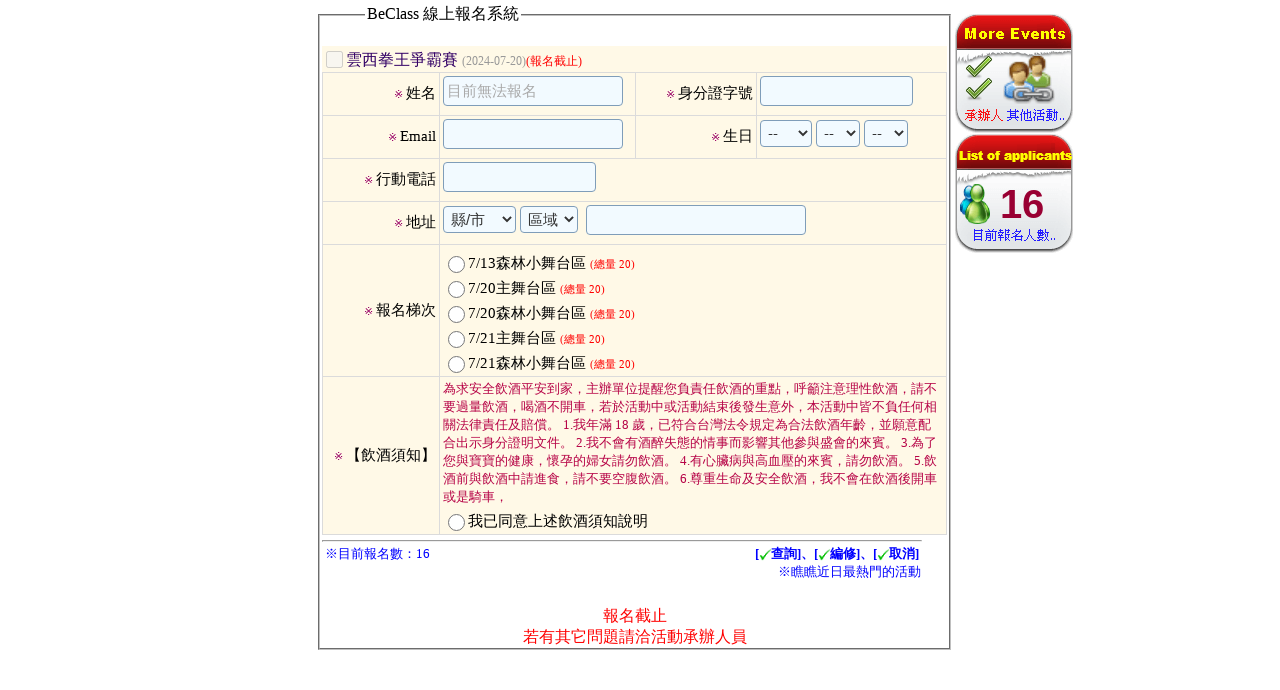

--- FILE ---
content_type: text/html; charset=utf-8
request_url: https://www.beclass.com/showregist.php?regist_id=Mjg0ZDkzZTY2ODNjNzZiNTdlNzI6U2hvd0Zvcm0=
body_size: 7563
content:
<style type="text/css">
/*desktop*/
*{-webkit-box-sizing: border-box;-moz-box-sizing: border-box;box-sizing: border-box; }
html , body {margin:0;padding:0;}
.textbox{padding:3px;background-color: rgb(242, 250, 255);  border: #7F9DB9 1px solid;  color:#333333 ;  font-size: 15px;  font-weight: normal;line-height:150%;-webkit-border-radius:4px;-moz-border-radius:4px;border-radius:4px;margin-bottom:6px;display:inline-block;*display:inline;*zoom:1;max-width:450px;}
input.blur ,textarea.blur{color: #999;font-size:0.8em;}
TD .pad_top18{padding-top:18px;}
form{margin:0;padding:0;}
.errFld {border: 1px solid #F00; }
.errMsg { color: #C33; font-size:12px; }
.clear{clear:both;display:block;overflow:hidden;visibility:hidden;width:0px;height:0px;font-size:0;}
.has-error{border:1px solid #d9534f;-webkit-box-shadow:inset 0 1px 1px rgba(0,0,0,0.075);box-shadow:inset 0 1px 1px rgba(0,0,0,0.075);background:#fdf4f4}

.formalert{padding: 8px 35px 8px 14px;color: #b94a48;background-color: #f2dede;border-color: #eed3d7;text-shadow: 0 1px 0 rgba(255,255,255,0.5);border-radius: 4px;border: 1px solid #fbeed5;text-align:left;}

#maintable {border-collapse:collapse;border: 1px solid #DBDBDB}
#maintable td {border: 1px solid #DBDBDB;}

.extratableinfo{display:inline-block;*display:inline;*zoom:1;border:1px solid green;background-color:#EDF5BE;padding:2px;width:110px;margin-bottom:6px;}
.extratableinfo2{display:inline-block;*display:inline;*zoom:1;border:1px solid #216729;background-color:#b4b4fe;padding:2px;width:110px;margin-bottom:6px;}
.salesummary{margin:10px 0 10px 10px;background:Ivory;color:Olive;border:3px double OliveDrab;padding:3px;width:200px;}
.IndianRed{color:IndianRed;letter-spacing:1px;font-family:serif;}
img.pix{height:1px;display:block;margin:0;border:0;}
.blue{color:blue;}
.red{color:red;}
.gray{color:#999}
.small{font-size:12px;}
.small3{font-size:13px;}
.classTitle{font-family:Verdana,MingLiU,sans-serif;}
.BOXblue{background-color:#FFFFFF;color:blue;}
.BOXblue2{background-color:#b4b4fe;color:#4618c0;}
.BOXred{background-color:#FFFFFF;color:red;}
.BOXred2{background-color:#b4b4fe;color:#ed0a03;}

.alert{word-break:break-all;padding:8px 3px 8px 3px;margin-bottom:20px;text-shadow:0 1px 0 rgba(255,255,255,0.5);background-color:#fcf8e3;border:1px solid #fbeed5;-webkit-border-radius:4px;-moz-border-radius:4px;border-radius:4px}
.alert-danger,.alert-error{color:#b94a48;background-color:#f2dede;border-color:#eed3d7}
.alert-success{color:#468847;background-color:#dff0d8;border-color:#d6e9c6}
div.has-error INPUT.form-control ,.radio.has-error {border-color: #d9534f;-webkit-box-shadow: inset 0 1px 1px rgba(0,0,0,0.075);box-shadow: inset 0 1px 1px rgba(0,0,0,0.075);background:#fdf4f4}
.start{color:#990066;font-size:8pt}
.aTitle{font-size:15px;color:#202020;font-weight:700;padding:3px;display:inline-block;*display:inline;*zoom:1;}

.btn{display:inline-block;*display:inline;*zoom:1;padding:4px 12px;margin-bottom:0;font-size:14px;line-height:20px;text-align:center;vertical-align:middle;cursor:pointer;color:#333;text-shadow:0 1px 1px rgba(255,255,255,0.75);background-color:#f5f5f5;background-image:-moz-linear-gradient(top,#fff,#e6e6e6);background-image:-webkit-gradient(linear,0 0,0 100%,from(#fff),to(#e6e6e6));background-image:-webkit-linear-gradient(top,#fff,#e6e6e6);background-image:-o-linear-gradient(top,#fff,#e6e6e6);background-image:linear-gradient(to bottom,#fff,#e6e6e6);background-repeat:repeat-x;filter:progid:DXImageTransform.Microsoft.gradient(startColorstr='#ffffffff',endColorstr='#ffe6e6e6',GradientType=0);border-color:#e6e6e6 #e6e6e6 #bfbfbf;border-color:rgba(0,0,0,0.1) rgba(0,0,0,0.1) rgba(0,0,0,0.25);*background-color:#e6e6e6;filter:progid:DXImageTransform.Microsoft.gradient(enabled = false);border:1px solid #ccc;*border:0;border-bottom-color:#b3b3b3;-webkit-border-radius:4px;-moz-border-radius:4px;border-radius:4px;*margin-left:.3em;-webkit-box-shadow:inset 0 1px 0 rgba(255,255,255,.2),0 1px 2px rgba(0,0,0,.05);-moz-box-shadow:inset 0 1px 0 rgba(255,255,255,.2),0 1px 2px rgba(0,0,0,.05);box-shadow:inset 0 1px 0 rgba(255,255,255,.2),0 1px 2px rgba(0,0,0,.05)}
.btn:hover,.btn:focus,.btn:active,.btn.active{color:#333;background-color:#e6e6e6;*background-color:#d9d9d9}
.btn-primary{color:#fff;text-shadow:0 -1px 0 rgba(0,0,0,0.25);background-color:#006dcc;background-image:-moz-linear-gradient(top,#08c,#04c);background-image:-webkit-gradient(linear,0 0,0 100%,from(#08c),to(#04c));background-image:-webkit-linear-gradient(top,#08c,#04c);background-image:-o-linear-gradient(top,#08c,#04c);background-image:linear-gradient(to bottom,#08c,#04c);background-repeat:repeat-x;filter:progid:DXImageTransform.Microsoft.gradient(startColorstr='#ff0088cc',endColorstr='#ff0044cc',GradientType=0);border-color:#04c #04c #002a80;border-color:rgba(0,0,0,0.1) rgba(0,0,0,0.1) rgba(0,0,0,0.25);*background-color:#04c;filter:progid:DXImageTransform.Microsoft.gradient(enabled = false)}
.btn-primary:hover,.btn-primary:focus,.btn-primary:active,.btn-primary.active{color:#fff;background-color:#04c;*background-color:#003bb3}

.tickimg{border:0;margin:0 -1px -3px 0;width:13px;height:13px;}

form input[type="radio"], form input[type="checkbox"]  {width:17px;height:17px;margin-top:-1px;vertical-align: middle;} 
#beclassform label {display:inline-block;margin-top:6px;}
#beclassform input[type="text"]:focus { border-color: #66afe9; outline: 0; -webkit-box-shadow: inset 0 1px 1px rgba(0,0,0,.075), 0 0 8px rgba(102, 175, 233, 0.6); box-shadow: inset 0 1px 1px rgba(0,0,0,.075), 0 0 8px rgba(102, 175, 233, 0.6);}
</style>
<div style="position:absolute;top:1px;left:50%;margin-left:-325px;" id="iframetop"><table border=0><tr style="background-color:#FFFFFF"><td valign=top><fieldset style="padding:0px;margin:0px;" id=><legend style="font-size:12pt;margin:2px 45px;">BeClass 線上報名系統</legend><div style="margin:0 2px;padding:0px;zoom:1;" id="fieldsetArea" ><FORM METHOD=POST name="regform" id="beclassform" ACTION="https://www.beclass.com/class_connect_ajax.php" accept-charset="utf-8" ><img src=images/pix.gif class=pix style="width:625px"  ><BR><table style="margin:0;background-color:#fff9e7;" cellspacing="0" cellpadding="0" width="625" align="center" border="0" ><tr><td height="18"><div style="MARGIN-TOP: 3pt; FONT-SIZE: 12pt; MARGIN-BOTTOM: 1pt; COLOR:#330066; TEXT-ALIGN:left"><div class="required" style="TEXT-ALIGN:left" id="myclasses"><INPUT TYPE="checkbox" name="F[]" value="Mjg0ZDkzZTY2ODNjNzZiNTdlNzI6ZGVzazpSZWdpc3Q="  disabled ><span class="classTitle">雲西拳王爭霸賽</span>&nbsp;<font class="small gray">(2024-07-20)</font><font color=red style="font-size:12px">(報名截止)</font><BR></div></div></td></tr><tr><td>
<table id="maintable" cellspacing="0" cellpadding="3" width="100%" align="center" border="1" style="word-break:break-all" ><tr><td align=right style="width:115px;"><font class="start">※&nbsp;</font><font style="font-size:15px">姓名</font><img src="images/pix.gif" class=pix style="width:110px;"></td><td align=left width=180 ><div><input type="text"  id="username" style="width:180px" class="textbox required" value=""><div></td>
<td align=right style="width:110px;"><font class="start">※&nbsp;</font><font style="font-size:15px">身分證字號</font><img src="images/pix.gif" class=pix style="width:109px;"></td><td align=left width=180 ><div><input type="text"   size="15" class="textbox required  validate-alphanum" maxlength="10" value="" ></div></td>
</tr><tr><td align=right><font class="start">※&nbsp;</font><font style="font-size:15px">Email</font><img src="images/pix.gif" class=pix style="width:110px;"></td><td align=left width=180 ><div><input type="text"   style="width:180px" class="textbox required validate-email"  value="" ></div></td>
<td align=right><font class="start">※&nbsp;</font><font style="font-size:15px">生日</font><img src="images/pix.gif" class=pix style="width:109px;"></td><td align=left width=180 ><div><select   size="1" class="textbox required"><option value="" >--</option>
<option value=2025 >114</option>
<option value=2024 >113</option>
<option value=2023 >112</option>
<option value=2022 >111</option>
<option value=2021 >110</option>
<option value=2020 >109</option>
<option value=2019 >108</option>
<option value=2018 >107</option>
<option value=2017 >106</option>
<option value=2016 >105</option>
<option value=2015 >104</option>
<option value=2014 >103</option>
<option value=2013 >102</option>
<option value=2012 >101</option>
<option value=2011 >100</option>
<option value=2010 >99</option>
<option value=2009 >98</option>
<option value=2008 >97</option>
<option value=2007 >96</option>
<option value=2006 >95</option>
<option value=2005 >94</option>
<option value=2004 >93</option>
<option value=2003 >92</option>
<option value=2002 >91</option>
<option value=2001 >90</option>
<option value=2000 >89</option>
<option value=1999 >88</option>
<option value=1998 >87</option>
<option value=1997 >86</option>
<option value=1996 >85</option>
<option value=1995 >84</option>
<option value=1994 >83</option>
<option value=1993 >82</option>
<option value=1992 >81</option>
<option value=1991 >80</option>
<option value=1990 >79</option>
<option value=1989 >78</option>
<option value=1988 >77</option>
<option value=1987 >76</option>
<option value=1986 >75</option>
<option value=1985 >74</option>
<option value=1984 >73</option>
<option value=1983 >72</option>
<option value=1982 >71</option>
<option value=1981 >70</option>
<option value=1980 >69</option>
<option value=1979 >68</option>
<option value=1978 >67</option>
<option value=1977 >66</option>
<option value=1976 >65</option>
<option value=1975 >64</option>
<option value=1974 >63</option>
<option value=1973 >62</option>
<option value=1972 >61</option>
<option value=1971 >60</option>
<option value=1970 >59</option>
<option value=1969 >58</option>
<option value=1968 >57</option>
<option value=1967 >56</option>
<option value=1966 >55</option>
<option value=1965 >54</option>
<option value=1964 >53</option>
<option value=1963 >52</option>
<option value=1962 >51</option>
<option value=1961 >50</option>
<option value=1960 >49</option>
<option value=1959 >48</option>
<option value=1958 >47</option>
<option value=1957 >46</option>
<option value=1956 >45</option>
<option value=1955 >44</option>
<option value=1954 >43</option>
<option value=1953 >42</option>
<option value=1952 >41</option>
<option value=1951 >40</option>
<option value=1950 >39</option>
<option value=1949 >38</option>
<option value=1948 >37</option>
<option value=1947 >36</option>
<option value=1946 >35</option>
<option value=1945 >34</option>
<option value=1944 >33</option>
<option value=1943 >32</option>
<option value=1942 >31</option>
<option value=1941 >30</option>
<option value=1940 >29</option>
<option value=1939 >28</option>
<option value=1938 >27</option>
<option value=1937 >26</option>
<option value=1936 >25</option>
<option value=1935 >24</option>
<option value=1934 >23</option>
<option value=1933 >22</option>
<option value=1932 >21</option>
<option value=1931 >20</option>
<option value=1930 >19</option>
</select>
<select   size="1" class="textbox required"><option value="" >--</option>
<option value=1 >01</option>
<option value=2 >02</option>
<option value=3 >03</option>
<option value=4 >04</option>
<option value=5 >05</option>
<option value=6 >06</option>
<option value=7 >07</option>
<option value=8 >08</option>
<option value=9 >09</option>
<option value=10 >10</option>
<option value=11 >11</option>
<option value=12 >12</option>
</select>
<select    size="1" class="textbox required"><option value="" >--</option>
<option value=1 >1</option>
<option value=2 >2</option>
<option value=3 >3</option>
<option value=4 >4</option>
<option value=5 >5</option>
<option value=6 >6</option>
<option value=7 >7</option>
<option value=8 >8</option>
<option value=9 >9</option>
<option value=10 >10</option>
<option value=11 >11</option>
<option value=12 >12</option>
<option value=13 >13</option>
<option value=14 >14</option>
<option value=15 >15</option>
<option value=16 >16</option>
<option value=17 >17</option>
<option value=18 >18</option>
<option value=19 >19</option>
<option value=20 >20</option>
<option value=21 >21</option>
<option value=22 >22</option>
<option value=23 >23</option>
<option value=24 >24</option>
<option value=25 >25</option>
<option value=26 >26</option>
<option value=27 >27</option>
<option value=28 >28</option>
<option value=29 >29</option>
<option value=30 >30</option>
<option value=31 >31</option>
</select>
</div><img src="images/pix.gif" class=pix style="width:165px;"></td>
</tr><tr><td align=right><font class="start">※&nbsp;</font><font style="font-size:15px">行動電話</font><img src="images/pix.gif" class=pix style="width:110px;"></td><td align=left width=180 colspan="3"><div><input type="text"    size="15" maxlength=15 class="textbox required  validate-integer" value="" ></div></td>
</tr><tr><td align=right><font class="start">※&nbsp;</font><font style="font-size:15px">地址</font></td><td align=left colspan=3><div><INPUT TYPE="hidden"  value=""> <select onChange="if (!window.__cfRLUnblockHandlers) return false; citychange();" class="textbox required " data-cf-modified-1ff2ea2117d645bc9e70442e-="">
							  <option value="" >縣/市</option>
							  <option value="基隆市" >基隆市</option>
							  <option value="台北市" >台北市</option>
							  <option value="新北市" >新北市</option>
							  <option value="桃園市" >桃園市</option>
							  <option value="新竹市" >新竹市</option>
							  <option value="新竹縣" >新竹縣</option>
							  <option value="苗栗縣" >苗栗縣</option>
							  <option value="台中市" >台中市</option>

							  <option value="彰化縣" >彰化縣</option>
							  <option value="南投縣" >南投縣</option>
							  <option value="雲林縣" >雲林縣</option>
							  <option value="嘉義市" >嘉義市</option>
							  <option value="嘉義縣" >嘉義縣</option>
							  <option value="台南市" >台南市</option>

							  <option value="高雄市" >高雄市</option>

							  <option value="屏東縣" >屏東縣</option>
							  <option value="台東縣" >台東縣</option>
							  <option value="花蓮縣" >花蓮縣</option>
							  <option value="宜蘭縣" >宜蘭縣</option>
							  <option value="澎湖縣" >澎湖縣</option>
							  <option value="金門縣" >金門縣</option>
							  <option value="連江縣" >連江縣</option>
							  <option value="其它" >其它</option>
							</select>
							<select size="1" class="textbox" onChange="if (!window.__cfRLUnblockHandlers) return false; postchange();" data-cf-modified-1ff2ea2117d645bc9e70442e-="">
							  <option value="">區域</option>
							</select>&nbsp;<INPUT TYPE="text" class="textbox"   style="display:none;width:40px" maxlength="6" >&nbsp;<input type="text"   style="width:220px" class="textbox required " value="" title="路、街、段、巷、弄、號、樓"></div></td>
</tr><tr><td align=right ><INPUT TYPE="hidden" name="tb_name_0" value="報名梯次"><INPUT TYPE="hidden" name="tb_type_0" value="QUANTITY"><INPUT TYPE="hidden" name="tb_sort_0" value="1"><font class="start">※&nbsp;</font><font style="font-size:15px">報名梯次</font></td><td align=left colspan=3><div><font style="font-size:15px"><div class="required" ><div><label><INPUT id="tb_extra_ID_0_0" TYPE="RADIO" value="！＋！7/13森林小舞台區" onfocus="if (!window.__cfRLUnblockHandlers) return false; this.blur();" data-cf-modified-1ff2ea2117d645bc9e70442e-="">7/13森林小舞台區</label> <span id="tb_extra_infoID_0_0" style="font-size:11px;color:red;">(總量 20)</span></div>
<div><label><INPUT id="tb_extra_ID_0_1" TYPE="RADIO" value="！＋！7/20主舞台區" onfocus="if (!window.__cfRLUnblockHandlers) return false; this.blur();" data-cf-modified-1ff2ea2117d645bc9e70442e-="">7/20主舞台區</label> <span id="tb_extra_infoID_0_1" style="font-size:11px;color:red;">(總量 20)</span></div>
<div><label><INPUT id="tb_extra_ID_0_2" TYPE="RADIO" value="！＋！7/20森林小舞台區" onfocus="if (!window.__cfRLUnblockHandlers) return false; this.blur();" data-cf-modified-1ff2ea2117d645bc9e70442e-="">7/20森林小舞台區</label> <span id="tb_extra_infoID_0_2" style="font-size:11px;color:red;">(總量 20)</span></div>
<div><label><INPUT id="tb_extra_ID_0_3" TYPE="RADIO" value="！＋！7/21主舞台區" onfocus="if (!window.__cfRLUnblockHandlers) return false; this.blur();" data-cf-modified-1ff2ea2117d645bc9e70442e-="">7/21主舞台區</label> <span id="tb_extra_infoID_0_3" style="font-size:11px;color:red;">(總量 20)</span></div>
<div><label><INPUT id="tb_extra_ID_0_4" TYPE="RADIO" value="！＋！7/21森林小舞台區" onfocus="if (!window.__cfRLUnblockHandlers) return false; this.blur();" data-cf-modified-1ff2ea2117d645bc9e70442e-="">7/21森林小舞台區</label> <span id="tb_extra_infoID_0_4" style="font-size:11px;color:red;">(總量 20)</span></div>
</div></font></div></td>
</tr><tr><td align=right ><INPUT TYPE="hidden" name="tb_name_1" value="【飲酒須知】"><INPUT TYPE="hidden" name="tb_type_1" value="RADIO"><INPUT TYPE="hidden" name="tb_sort_1" value="2"><font class="start">※&nbsp;</font><font style="font-size:15px">【飲酒須知】</font></td><td align=left colspan=3><div><font style="font-size:15px"><div style="font-size:10pt;color:rgb(183,4,71)">為求安全飲酒平安到家，主辦單位提醒您負責任飲酒的重點，呼籲注意理性飲酒，請不要過量飲酒，喝酒不開車，若於活動中或活動結束後發生意外，本活動中皆不負任何相關法律責任及賠償。    1.我年滿 18 歲，已符合台灣法令規定為合法飲酒年齡，並願意配合出示身分證明文件。 2.我不會有酒醉失態的情事而影響其他參與盛會的來賓。 3.為了您與寶寶的健康，懷孕的婦女請勿飲酒。 4.有心臟病與高血壓的來賓，請勿飲酒。 5.飲酒前與飲酒中請進食，請不要空腹飲酒。 6.尊重生命及安全飲酒，我不會在飲酒後開車或是騎車，</div><div class="required" ><label><INPUT TYPE="RADIO" value="我已同意上述飲酒須知說明" onfocus="if (!window.__cfRLUnblockHandlers) return false; this.blur();" data-cf-modified-1ff2ea2117d645bc9e70442e-="">我已同意上述飲酒須知說明</label><BR> </div></font></div></td>
</tr><INPUT TYPE="hidden" name="my_ex_script" value="2">			<tr id="multi_TR" style="display:none"><td align=right><span id="multi_star"></span><span id="multi_title" style="font-size:15px">團報資料</span></td>
			<td align=left colspan=3><div id="multi_main_groupCode" ></div><a href="javascript:;" onfocus="if (!window.__cfRLUnblockHandlers) return false; blur();" style="text-decoration:none;" id="multi_btn" data-cf-modified-1ff2ea2117d645bc9e70442e-="">§ 請點此處填寫<span id="multi_title_2">團體報名</span>資料</span></a></td>
			</tr>

			<!--//END 顯示團報 -->
			
			<tr id="memcost_TR" style="display:none"><td align=right><span style="font-size:15px;color:red;" class="red">總金額</span></td><td align=left colspan=3><span id="MenCosts"  style="font-size:15px;color:blue;font-weight:bold;">***</span>元<BR><span style="color:#1102ca;font-size:12px">(依據人數計費：每人<span id="pre_mencost"></span>元)</span><input type="hidden" name="ExtraSaleTotal" id="ExtraSaleTotal" value="0" class="salesTotal"></td></tr>		



			</table>


		</td>
	</tr>


	</table>

	<script type="1ff2ea2117d645bc9e70442e-text/javascript">
	<!--
		var costSumbox='<tr id="salesTRID"><td align="right"><font style="font-size:15px;color:red;">總金額</font></td><td align="left" colspan="3"><span id="salesID" style="font-size:15px;color:blue;font-weight:bold;">尚未勾選..</span><br><span style="color:#1102ca;font-size:12px">(此金額為系統自動加總僅供參考，請依實際勾選物品所需金額為主)</span><input type="hidden" name="saleSummary" id="saleSummary" value="0"></td></tr>'
	//-->
	</script>

	<hr style="background-color:green;width:96%;height:1px;margin:5px 0 0 0;"><table width="600" style="background-color:#FFF;margin:0 0 3px 0;" align=center><tr><td align=left valign=top><a href="https://www.beclass.com/default.php?name=ShowList&op=show_order_regist&rgstid=284d93e6683c76b57e72" style="text-decoration:none;" target=_blank title="報名明細" alt="報名明細" onfocus="if (!window.__cfRLUnblockHandlers) return false; blur()" data-cf-modified-1ff2ea2117d645bc9e70442e-=""><span class="BOXblue small3" onmouseover="if (!window.__cfRLUnblockHandlers) return false; this.className='BOXblue2'" onmouseout="if (!window.__cfRLUnblockHandlers) return false; this.className='BOXblue'" data-cf-modified-1ff2ea2117d645bc9e70442e-="">※目前報名數：16</span></a></td><td align=right valign=top><b class="blue small3">[<img class="tickimg" src="images/tick1.gif" >查詢]、[<img class="tickimg" src="images/tick1.gif" >編修]、[<img class="tickimg" src="images/tick1.gif" >取消]</b><BR><a href="https://www.beclass.com/default.php?name=ShowList&op=catRank" style="text-decoration:none;" target=_blank title="在BeClass上最熱門活動" alt="在BeClass上最熱門活動" onfocus="if (!window.__cfRLUnblockHandlers) return false; blur()" data-cf-modified-1ff2ea2117d645bc9e70442e-=""><span style="line-height:140%;" class="small3 BOXblue" onmouseover="if (!window.__cfRLUnblockHandlers) return false; this.className='BOXblue2 small3'" onmouseout="if (!window.__cfRLUnblockHandlers) return false; this.className='BOXblue small3'" data-cf-modified-1ff2ea2117d645bc9e70442e-="">※瞧瞧近日最熱門的活動</span></a><img src=images/pix.gif class=pix style="width:185px"></td></tr></table><INPUT TYPE="hidden" name="main_class_id" id="main_class_id" value="284d93e6683c76b57e72"><INPUT TYPE="hidden" name="registDate" value="1763025830"><BR><div style="font-size:12pt;color:red;background-color:#FFFFFF" align="center">報名截止<BR>若有其它問題請洽活動承辦人員</div><input type="hidden" name="beclasssubmit" value="STOP" id="beclasssubmit"><input type="hidden" id="csrf_token" name="csrf_token" value="aaf1d6304561061808a84d59f1e36ae9ee0dabcc510f9193e931020609acd4d8A2">
</form><div id="response" class="alert" style="display:none;" ></div></div></fieldset></td><td  valign=top><img src="images/pix.gif" border=0 width=118 height=10><BR><a href="https://www.beclass.com/default.php?name=Search&amp;op=relation&amp;v=VwFWVglQ" onfocus="if (!window.__cfRLUnblockHandlers) return false; blur()" target=_blank data-cf-modified-1ff2ea2117d645bc9e70442e-=""><img src="images/moreevents.png" width=118 height=120 border=0 alt="承辦人員其他活動"></a><div style="position:relative;background:url(images/applicants.png) no-repeat;width:118px;height:120px"><div style="position:absolute;top:50px;left:45px;font-family: Arial, Helvetica, sans-serif;font-weight:bold;font-size:30pt;color:#903;z-index:3;text-align:left;line-height:100%;">16</div><a href="https://www.beclass.com/default.php?name=ShowList&op=show_order_regist&rgstid=284d93e6683c76b57e72" style="text-decoration:none;" target=_blank title="報名明細" alt="報名明細" onfocus="if (!window.__cfRLUnblockHandlers) return false; blur()" data-cf-modified-1ff2ea2117d645bc9e70442e-=""><img src="images/pix.gif" border=0 width=118 height=120 style="position:absolute;top 0;left 0;z-index:10;"></a></div></td></tr></table></div><script type="1ff2ea2117d645bc9e70442e-text/javascript" src="includes/city_post.js"></script>

	<script type="1ff2ea2117d645bc9e70442e-text/javascript" src="includes/jquery-3.7.1.min.js"></script>
	<script type="1ff2ea2117d645bc9e70442e-text/javascript" src="includes/jquery-migrate-3.5.0.min.js"></script>

<script language="JavaScript" type="1ff2ea2117d645bc9e70442e-text/javascript" src="includes/wforms.js"></script>
<script src="includes/jquery_lsr_9.js" type="1ff2ea2117d645bc9e70442e-text/javascript"></script>

	<script language="JavaScript" type="1ff2ea2117d645bc9e70442e-text/javascript">
	$(function(){
		$("#username").val('目前無法報名').attr("disabled","disabled").css("color","#AAA");
	});
	</script>


	<script type="1ff2ea2117d645bc9e70442e-text/javascript">
	wFORMS.functionName_formValidation = "doPostBack";
	function doPostBack(e)
	{
		$("#beclasssubmit").prop("disabled", true );
		setTimeout(function () {$("#beclasssubmit").prop("disabled", false );}, 2000);
		if(!e) e = window.event;
		if(wFORMS.behaviors['validation'].run(e))
		{

			var ALLerrMsg ='';
			var errField='';
			
			var multiplayers =  $("#multiplayers_0").val();
			if( typeof multiplayers !== 'undefined' && multiplayers != '' ) ALLerrMsg +="\u5718\u5831\u8cc7\u6599\u8acb\u5148\u6309\u4e0b\u300e\u66ab\u5b58\u4eba\u54e1\u300f\uff0c\u624d\u53ef\u518d\u9001\u51fa\u6574\u5f35\u8868\u55ae!!\n";

						//console.log($("#captcha_code").val());
			//

			 //if( !$("#beclassform")[0].checkValidity()) { ALLerrMsg +='invalid form'; console.log('invalid form');}

			if(ALLerrMsg !='')
			{
				alert("\u8ACB\u6AA2\u67E5\u4E0B\u5217\u6B04\u4F4D\n"+ALLerrMsg );

				return wFORMS.helpers.preventEvent(e);
			}

			return true;
		}

	}
	</script>
	
<script language="JavaScript" type="1ff2ea2117d645bc9e70442e-text/javascript"> replaceErrorMsg['tb_extra_0']="\n 報名梯次";replaceErrorMsg['tb_extra_1']="\n 【飲酒須知】";</script>
<link rel="stylesheet" href="includes/jquery-ui_1_13_2.css" type="text/css" media="all">
<script src="includes/jquery-ui_1_13_2.min.js" type="1ff2ea2117d645bc9e70442e-text/javascript"></script> 

<!--
<link rel="stylesheet" href="includes/jquery-ui-1.9.2.custom.css" type="text/css" media="all">
<script src="includes/jquery-ui-1.9.2.custom.min.js" type="text/javascript"></script> 
-->



<script src="includes/ui.datepicker-zh-TW.js" type="1ff2ea2117d645bc9e70442e-text/javascript"></script>

<style type="text/css">
	.ui-datepicker-calendar tr, .ui-datepicker-calendar td, .ui-datepicker-calendar td a, .ui-datepicker-calendar th{font-size:inherit;}
	div.ui-datepicker{font-size:12px;width:inherit;height:inherit;}
	.ui-datepicker-title span , .ui-datepicker .ui-datepicker-title select{font-size:12px;}
	.ui-datepicker .ui-datepicker-title{white-space: nowrap;}
	a.ui-priority-secondary:link {background:#FFFFFF}
	.ui-datepicker SELECT.ui-datepicker-month , .ui-datepicker SELECT.ui-datepicker-year{width:70px}
</style>

	<script language="JavaScript" type="1ff2ea2117d645bc9e70442e-text/javascript">


	$(function(){
		$("textarea , input").each(function(){
			w=parseInt($(this).css('width'));
			if(w > 480) $(this).css('width','475px');
			});
		$("#beclasssubmit").prop("disabled", false );

	});
	</script>

	
<script type="1ff2ea2117d645bc9e70442e-text/javascript">
	

	if (window.self == window.top) {
		loadGoogleAnalytics();
		//console.log('load ga');
	} //else console.log('iframe');

	function loadGoogleAnalytics() {
		// 創建 script 元素來動態載入 gtag.js
		var script = document.createElement('script');
		script.async = true;
		script.src = "https://www.googletagmanager.com/gtag/js?id=G-R55ZEJMPYR";
		document.head.appendChild(script);

		// 初始化 Google Analytics 的 dataLayer 和 gtag 函數
		window.dataLayer = window.dataLayer || [];
		function gtag() {
			dataLayer.push(arguments);
		}
		
		gtag('js', new Date());
		gtag('config', 'G-R55ZEJMPYR');
		gtag('config', 'G-NY77TC0EBW');
	}
</script>

<script defer src="https://static.cloudflareinsights.com/beacon.min.js/vcd15cbe7772f49c399c6a5babf22c1241717689176015" integrity="sha512-ZpsOmlRQV6y907TI0dKBHq9Md29nnaEIPlkf84rnaERnq6zvWvPUqr2ft8M1aS28oN72PdrCzSjY4U6VaAw1EQ==" data-cf-beacon='{"version":"2024.11.0","token":"4896f9c5a6e24cf5b0af11f5539e761e","server_timing":{"name":{"cfCacheStatus":true,"cfEdge":true,"cfExtPri":true,"cfL4":true,"cfOrigin":true,"cfSpeedBrain":true},"location_startswith":null}}' crossorigin="anonymous"></script>
<script src="/cdn-cgi/scripts/7d0fa10a/cloudflare-static/rocket-loader.min.js" data-cf-settings="1ff2ea2117d645bc9e70442e-|49" defer></script>

--- FILE ---
content_type: application/javascript
request_url: https://www.beclass.com/includes/ui.datepicker-zh-TW.js
body_size: 211
content:
/* Chinese initialisation for the jQuery UI date picker plugin. */
/* Written by Ressol (ressol@gmail.com). */
/*jQuery(function($){
        $.datepicker.regional['zh-TW'] = {
                clearText: '清除', clearStatus: '清除已選日期',
                closeText: '關閉', closeStatus: '不改變目前的選擇',
                prevText: '&lt;上月', prevStatus: '顯示上月',
                nextText: '下月&gt;', nextStatus: '顯示下月',
                currentText: '今天', currentStatus: '顯示本月',
                monthNames: ['一月','二月','三月','四月','五月','六月','七月','八月','九月','十月','十一月','十二月'],
                monthNamesShort: ['一月','二月','三月','四月','五月','六月','七月','八月','九月','十月','十一月','十二月'],
                monthStatus: '選擇月份', yearStatus: '選擇年份',
                weekHeader: '周', weekStatus: '年內周次',
                dayNames: ['星期日','星期一','星期二','星期三','星期四','星期五','星期六'],
                dayNamesShort: ['周日','周一','周二','周三','周四','周五','周六'],
                dayNamesMin: ['日','一','二','三','四','五','六'],
                dayStatus: '設定 DD 為一周起始', dateStatus: '選擇 m月 d日, DD',
                dateFormat: 'yy/mm/dd', firstDay: 1, 
                initStatus: '請選擇日期', isRTL: false};
       $.datepicker.setDefaults($.datepicker.regional['zh-TW']);
});*/

	$.datepicker.regional['zh-TW'] = {
	monthNamesShort: ['一月','二月','三月','四月','五月','六月','七月','八月','九月','十月','十一月','十二月'],
	dayNamesMin: ['日','一','二','三','四','五','六'],
	dateFormat: 'yy-mm-dd', firstDay: 0, 
	isRTL: false};
